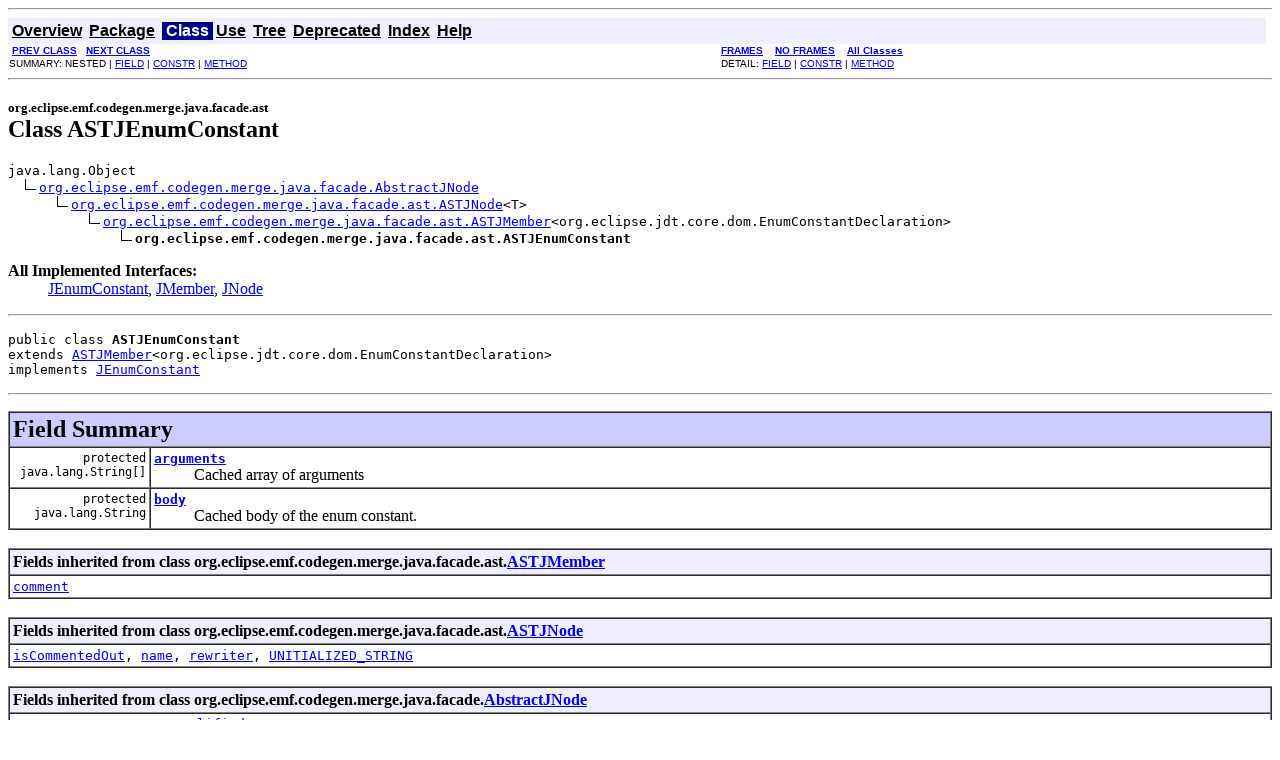

--- FILE ---
content_type: text/html
request_url: https://download.eclipse.org/modeling/emf/emf/javadoc/2.7.0/org/eclipse/emf/codegen/merge/java/facade/ast/ASTJEnumConstant.html
body_size: 4545
content:
<!DOCTYPE HTML PUBLIC "-//W3C//DTD HTML 4.01 Transitional//EN" "http://www.w3.org/TR/html4/loose.dtd">
<!--NewPage-->
<HTML>
<HEAD>
<!-- Generated by javadoc (build 1.6.0_20) on Tue Jun 21 22:37:39 EDT 2011 -->
<META http-equiv="Content-Type" content="text/html; charset=UTF-8">
<TITLE>
ASTJEnumConstant (EMF Javadoc)
</TITLE>

<META NAME="date" CONTENT="2011-06-21">

<LINK REL ="stylesheet" TYPE="text/css" HREF="../../../../../../../../stylesheet.css" TITLE="Style">

<SCRIPT type="text/javascript">
function windowTitle()
{
    if (location.href.indexOf('is-external=true') == -1) {
        parent.document.title="ASTJEnumConstant (EMF Javadoc)";
    }
}
</SCRIPT>
<NOSCRIPT>
</NOSCRIPT>

</HEAD>

<BODY BGCOLOR="white" onload="windowTitle();">
<HR>


<!-- ========= START OF TOP NAVBAR ======= -->
<A NAME="navbar_top"><!-- --></A>
<A HREF="#skip-navbar_top" title="Skip navigation links"></A>
<TABLE BORDER="0" WIDTH="100%" CELLPADDING="1" CELLSPACING="0" SUMMARY="">
<TR>
<TD COLSPAN=2 BGCOLOR="#EEEEFF" CLASS="NavBarCell1">
<A NAME="navbar_top_firstrow"><!-- --></A>
<TABLE BORDER="0" CELLPADDING="0" CELLSPACING="3" SUMMARY="">
  <TR ALIGN="center" VALIGN="top">
  <TD BGCOLOR="#EEEEFF" CLASS="NavBarCell1">    <A HREF="../../../../../../../../overview-summary.html"><FONT CLASS="NavBarFont1"><B>Overview</B></FONT></A>&nbsp;</TD>
  <TD BGCOLOR="#EEEEFF" CLASS="NavBarCell1">    <A HREF="package-summary.html"><FONT CLASS="NavBarFont1"><B>Package</B></FONT></A>&nbsp;</TD>
  <TD BGCOLOR="#FFFFFF" CLASS="NavBarCell1Rev"> &nbsp;<FONT CLASS="NavBarFont1Rev"><B>Class</B></FONT>&nbsp;</TD>
  <TD BGCOLOR="#EEEEFF" CLASS="NavBarCell1">    <A HREF="class-use/ASTJEnumConstant.html"><FONT CLASS="NavBarFont1"><B>Use</B></FONT></A>&nbsp;</TD>
  <TD BGCOLOR="#EEEEFF" CLASS="NavBarCell1">    <A HREF="package-tree.html"><FONT CLASS="NavBarFont1"><B>Tree</B></FONT></A>&nbsp;</TD>
  <TD BGCOLOR="#EEEEFF" CLASS="NavBarCell1">    <A HREF="../../../../../../../../deprecated-list.html"><FONT CLASS="NavBarFont1"><B>Deprecated</B></FONT></A>&nbsp;</TD>
  <TD BGCOLOR="#EEEEFF" CLASS="NavBarCell1">    <A HREF="../../../../../../../../index-files/index-1.html"><FONT CLASS="NavBarFont1"><B>Index</B></FONT></A>&nbsp;</TD>
  <TD BGCOLOR="#EEEEFF" CLASS="NavBarCell1">    <A HREF="../../../../../../../../help-doc.html"><FONT CLASS="NavBarFont1"><B>Help</B></FONT></A>&nbsp;</TD>
  </TR>
</TABLE>
</TD>
<TD ALIGN="right" VALIGN="top" ROWSPAN=3><EM>
</EM>
</TD>
</TR>

<TR>
<TD BGCOLOR="white" CLASS="NavBarCell2"><FONT SIZE="-2">
&nbsp;<A HREF="../../../../../../../../org/eclipse/emf/codegen/merge/java/facade/ast/ASTJEnum.html" title="class in org.eclipse.emf.codegen.merge.java.facade.ast"><B>PREV CLASS</B></A>&nbsp;
&nbsp;<A HREF="../../../../../../../../org/eclipse/emf/codegen/merge/java/facade/ast/ASTJField.html" title="class in org.eclipse.emf.codegen.merge.java.facade.ast"><B>NEXT CLASS</B></A></FONT></TD>
<TD BGCOLOR="white" CLASS="NavBarCell2"><FONT SIZE="-2">
  <A HREF="../../../../../../../../index.html?org/eclipse/emf/codegen/merge/java/facade/ast/ASTJEnumConstant.html" target="_top"><B>FRAMES</B></A>  &nbsp;
&nbsp;<A HREF="ASTJEnumConstant.html" target="_top"><B>NO FRAMES</B></A>  &nbsp;
&nbsp;<SCRIPT type="text/javascript">
  <!--
  if(window==top) {
    document.writeln('<A HREF="../../../../../../../../allclasses-noframe.html"><B>All Classes</B></A>');
  }
  //-->
</SCRIPT>
<NOSCRIPT>
  <A HREF="../../../../../../../../allclasses-noframe.html"><B>All Classes</B></A>
</NOSCRIPT>


</FONT></TD>
</TR>
<TR>
<TD VALIGN="top" CLASS="NavBarCell3"><FONT SIZE="-2">
  SUMMARY:&nbsp;NESTED&nbsp;|&nbsp;<A HREF="#field_summary">FIELD</A>&nbsp;|&nbsp;<A HREF="#constructor_summary">CONSTR</A>&nbsp;|&nbsp;<A HREF="#method_summary">METHOD</A></FONT></TD>
<TD VALIGN="top" CLASS="NavBarCell3"><FONT SIZE="-2">
DETAIL:&nbsp;<A HREF="#field_detail">FIELD</A>&nbsp;|&nbsp;<A HREF="#constructor_detail">CONSTR</A>&nbsp;|&nbsp;<A HREF="#method_detail">METHOD</A></FONT></TD>
</TR>
</TABLE>
<A NAME="skip-navbar_top"></A>
<!-- ========= END OF TOP NAVBAR ========= -->

<HR>
<!-- ======== START OF CLASS DATA ======== -->
<H2>
<FONT SIZE="-1">
org.eclipse.emf.codegen.merge.java.facade.ast</FONT>
<BR>
Class ASTJEnumConstant</H2>
<PRE>
java.lang.Object
  <IMG SRC="../../../../../../../../resources/inherit.gif" ALT="extended by "><A HREF="../../../../../../../../org/eclipse/emf/codegen/merge/java/facade/AbstractJNode.html" title="class in org.eclipse.emf.codegen.merge.java.facade">org.eclipse.emf.codegen.merge.java.facade.AbstractJNode</A>
      <IMG SRC="../../../../../../../../resources/inherit.gif" ALT="extended by "><A HREF="../../../../../../../../org/eclipse/emf/codegen/merge/java/facade/ast/ASTJNode.html" title="class in org.eclipse.emf.codegen.merge.java.facade.ast">org.eclipse.emf.codegen.merge.java.facade.ast.ASTJNode</A>&lt;T&gt;
          <IMG SRC="../../../../../../../../resources/inherit.gif" ALT="extended by "><A HREF="../../../../../../../../org/eclipse/emf/codegen/merge/java/facade/ast/ASTJMember.html" title="class in org.eclipse.emf.codegen.merge.java.facade.ast">org.eclipse.emf.codegen.merge.java.facade.ast.ASTJMember</A>&lt;org.eclipse.jdt.core.dom.EnumConstantDeclaration&gt;
              <IMG SRC="../../../../../../../../resources/inherit.gif" ALT="extended by "><B>org.eclipse.emf.codegen.merge.java.facade.ast.ASTJEnumConstant</B>
</PRE>
<DL>
<DT><B>All Implemented Interfaces:</B> <DD><A HREF="../../../../../../../../org/eclipse/emf/codegen/merge/java/facade/JEnumConstant.html" title="interface in org.eclipse.emf.codegen.merge.java.facade">JEnumConstant</A>, <A HREF="../../../../../../../../org/eclipse/emf/codegen/merge/java/facade/JMember.html" title="interface in org.eclipse.emf.codegen.merge.java.facade">JMember</A>, <A HREF="../../../../../../../../org/eclipse/emf/codegen/merge/java/facade/JNode.html" title="interface in org.eclipse.emf.codegen.merge.java.facade">JNode</A></DD>
</DL>
<HR>
<DL>
<DT><PRE>public class <B>ASTJEnumConstant</B><DT>extends <A HREF="../../../../../../../../org/eclipse/emf/codegen/merge/java/facade/ast/ASTJMember.html" title="class in org.eclipse.emf.codegen.merge.java.facade.ast">ASTJMember</A>&lt;org.eclipse.jdt.core.dom.EnumConstantDeclaration&gt;<DT>implements <A HREF="../../../../../../../../org/eclipse/emf/codegen/merge/java/facade/JEnumConstant.html" title="interface in org.eclipse.emf.codegen.merge.java.facade">JEnumConstant</A></DL>
</PRE>

<P>
<HR>

<P>
<!-- =========== FIELD SUMMARY =========== -->

<A NAME="field_summary"><!-- --></A>
<TABLE BORDER="1" WIDTH="100%" CELLPADDING="3" CELLSPACING="0" SUMMARY="">
<TR BGCOLOR="#CCCCFF" CLASS="TableHeadingColor">
<TH ALIGN="left" COLSPAN="2"><FONT SIZE="+2">
<B>Field Summary</B></FONT></TH>
</TR>
<TR BGCOLOR="white" CLASS="TableRowColor">
<TD ALIGN="right" VALIGN="top" WIDTH="1%"><FONT SIZE="-1">
<CODE>protected &nbsp;java.lang.String[]</CODE></FONT></TD>
<TD><CODE><B><A HREF="../../../../../../../../org/eclipse/emf/codegen/merge/java/facade/ast/ASTJEnumConstant.html#arguments">arguments</A></B></CODE>

<BR>
&nbsp;&nbsp;&nbsp;&nbsp;&nbsp;&nbsp;&nbsp;&nbsp;&nbsp;&nbsp;Cached array of arguments</TD>
</TR>
<TR BGCOLOR="white" CLASS="TableRowColor">
<TD ALIGN="right" VALIGN="top" WIDTH="1%"><FONT SIZE="-1">
<CODE>protected &nbsp;java.lang.String</CODE></FONT></TD>
<TD><CODE><B><A HREF="../../../../../../../../org/eclipse/emf/codegen/merge/java/facade/ast/ASTJEnumConstant.html#body">body</A></B></CODE>

<BR>
&nbsp;&nbsp;&nbsp;&nbsp;&nbsp;&nbsp;&nbsp;&nbsp;&nbsp;&nbsp;Cached body of the enum constant.</TD>
</TR>
</TABLE>
&nbsp;<A NAME="fields_inherited_from_class_org.eclipse.emf.codegen.merge.java.facade.ast.ASTJMember"><!-- --></A>
<TABLE BORDER="1" WIDTH="100%" CELLPADDING="3" CELLSPACING="0" SUMMARY="">
<TR BGCOLOR="#EEEEFF" CLASS="TableSubHeadingColor">
<TH ALIGN="left"><B>Fields inherited from class org.eclipse.emf.codegen.merge.java.facade.ast.<A HREF="../../../../../../../../org/eclipse/emf/codegen/merge/java/facade/ast/ASTJMember.html" title="class in org.eclipse.emf.codegen.merge.java.facade.ast">ASTJMember</A></B></TH>
</TR>
<TR BGCOLOR="white" CLASS="TableRowColor">
<TD><CODE><A HREF="../../../../../../../../org/eclipse/emf/codegen/merge/java/facade/ast/ASTJMember.html#comment">comment</A></CODE></TD>
</TR>
</TABLE>
&nbsp;<A NAME="fields_inherited_from_class_org.eclipse.emf.codegen.merge.java.facade.ast.ASTJNode"><!-- --></A>
<TABLE BORDER="1" WIDTH="100%" CELLPADDING="3" CELLSPACING="0" SUMMARY="">
<TR BGCOLOR="#EEEEFF" CLASS="TableSubHeadingColor">
<TH ALIGN="left"><B>Fields inherited from class org.eclipse.emf.codegen.merge.java.facade.ast.<A HREF="../../../../../../../../org/eclipse/emf/codegen/merge/java/facade/ast/ASTJNode.html" title="class in org.eclipse.emf.codegen.merge.java.facade.ast">ASTJNode</A></B></TH>
</TR>
<TR BGCOLOR="white" CLASS="TableRowColor">
<TD><CODE><A HREF="../../../../../../../../org/eclipse/emf/codegen/merge/java/facade/ast/ASTJNode.html#isCommentedOut">isCommentedOut</A>, <A HREF="../../../../../../../../org/eclipse/emf/codegen/merge/java/facade/ast/ASTJNode.html#name">name</A>, <A HREF="../../../../../../../../org/eclipse/emf/codegen/merge/java/facade/ast/ASTJNode.html#rewriter">rewriter</A>, <A HREF="../../../../../../../../org/eclipse/emf/codegen/merge/java/facade/ast/ASTJNode.html#UNITIALIZED_STRING">UNITIALIZED_STRING</A></CODE></TD>
</TR>
</TABLE>
&nbsp;<A NAME="fields_inherited_from_class_org.eclipse.emf.codegen.merge.java.facade.AbstractJNode"><!-- --></A>
<TABLE BORDER="1" WIDTH="100%" CELLPADDING="3" CELLSPACING="0" SUMMARY="">
<TR BGCOLOR="#EEEEFF" CLASS="TableSubHeadingColor">
<TH ALIGN="left"><B>Fields inherited from class org.eclipse.emf.codegen.merge.java.facade.<A HREF="../../../../../../../../org/eclipse/emf/codegen/merge/java/facade/AbstractJNode.html" title="class in org.eclipse.emf.codegen.merge.java.facade">AbstractJNode</A></B></TH>
</TR>
<TR BGCOLOR="white" CLASS="TableRowColor">
<TD><CODE><A HREF="../../../../../../../../org/eclipse/emf/codegen/merge/java/facade/AbstractJNode.html#EMPTY_STRING_ARRAY">EMPTY_STRING_ARRAY</A>, <A HREF="../../../../../../../../org/eclipse/emf/codegen/merge/java/facade/AbstractJNode.html#qualifiedName">qualifiedName</A></CODE></TD>
</TR>
</TABLE>
&nbsp;
<!-- ======== CONSTRUCTOR SUMMARY ======== -->

<A NAME="constructor_summary"><!-- --></A>
<TABLE BORDER="1" WIDTH="100%" CELLPADDING="3" CELLSPACING="0" SUMMARY="">
<TR BGCOLOR="#CCCCFF" CLASS="TableHeadingColor">
<TH ALIGN="left" COLSPAN="2"><FONT SIZE="+2">
<B>Constructor Summary</B></FONT></TH>
</TR>
<TR BGCOLOR="white" CLASS="TableRowColor">
<TD><CODE><B><A HREF="../../../../../../../../org/eclipse/emf/codegen/merge/java/facade/ast/ASTJEnumConstant.html#ASTJEnumConstant(org.eclipse.jdt.core.dom.EnumConstantDeclaration)">ASTJEnumConstant</A></B>(org.eclipse.jdt.core.dom.EnumConstantDeclaration&nbsp;enumConstantDeclaration)</CODE>

<BR>
&nbsp;&nbsp;&nbsp;&nbsp;&nbsp;&nbsp;&nbsp;&nbsp;&nbsp;&nbsp;&nbsp;</TD>
</TR>
</TABLE>
&nbsp;
<!-- ========== METHOD SUMMARY =========== -->

<A NAME="method_summary"><!-- --></A>
<TABLE BORDER="1" WIDTH="100%" CELLPADDING="3" CELLSPACING="0" SUMMARY="">
<TR BGCOLOR="#CCCCFF" CLASS="TableHeadingColor">
<TH ALIGN="left" COLSPAN="2"><FONT SIZE="+2">
<B>Method Summary</B></FONT></TH>
</TR>
<TR BGCOLOR="white" CLASS="TableRowColor">
<TD ALIGN="right" VALIGN="top" WIDTH="1%"><FONT SIZE="-1">
<CODE>&nbsp;void</CODE></FONT></TD>
<TD><CODE><B><A HREF="../../../../../../../../org/eclipse/emf/codegen/merge/java/facade/ast/ASTJEnumConstant.html#dispose()">dispose</A></B>()</CODE>

<BR>
&nbsp;&nbsp;&nbsp;&nbsp;&nbsp;&nbsp;&nbsp;&nbsp;&nbsp;&nbsp;&nbsp;</TD>
</TR>
<TR BGCOLOR="white" CLASS="TableRowColor">
<TD ALIGN="right" VALIGN="top" WIDTH="1%"><FONT SIZE="-1">
<CODE>&nbsp;java.lang.String[]</CODE></FONT></TD>
<TD><CODE><B><A HREF="../../../../../../../../org/eclipse/emf/codegen/merge/java/facade/ast/ASTJEnumConstant.html#getArguments()">getArguments</A></B>()</CODE>

<BR>
&nbsp;&nbsp;&nbsp;&nbsp;&nbsp;&nbsp;&nbsp;&nbsp;&nbsp;&nbsp;Returns an ordered list of arguments as declared in source.</TD>
</TR>
<TR BGCOLOR="white" CLASS="TableRowColor">
<TD ALIGN="right" VALIGN="top" WIDTH="1%"><FONT SIZE="-1">
<CODE>&nbsp;java.lang.String</CODE></FONT></TD>
<TD><CODE><B><A HREF="../../../../../../../../org/eclipse/emf/codegen/merge/java/facade/ast/ASTJEnumConstant.html#getBody()">getBody</A></B>()</CODE>

<BR>
&nbsp;&nbsp;&nbsp;&nbsp;&nbsp;&nbsp;&nbsp;&nbsp;&nbsp;&nbsp;Returns body of the enum constant.</TD>
</TR>
<TR BGCOLOR="white" CLASS="TableRowColor">
<TD ALIGN="right" VALIGN="top" WIDTH="1%"><FONT SIZE="-1">
<CODE>&nbsp;java.lang.String</CODE></FONT></TD>
<TD><CODE><B><A HREF="../../../../../../../../org/eclipse/emf/codegen/merge/java/facade/ast/ASTJEnumConstant.html#getName()">getName</A></B>()</CODE>

<BR>
&nbsp;&nbsp;&nbsp;&nbsp;&nbsp;&nbsp;&nbsp;&nbsp;&nbsp;&nbsp;Returns the name of this node.</TD>
</TR>
<TR BGCOLOR="white" CLASS="TableRowColor">
<TD ALIGN="right" VALIGN="top" WIDTH="1%"><FONT SIZE="-1">
<CODE>&nbsp;void</CODE></FONT></TD>
<TD><CODE><B><A HREF="../../../../../../../../org/eclipse/emf/codegen/merge/java/facade/ast/ASTJEnumConstant.html#setArguments(java.lang.String[])">setArguments</A></B>(java.lang.String[]&nbsp;arguments)</CODE>

<BR>
&nbsp;&nbsp;&nbsp;&nbsp;&nbsp;&nbsp;&nbsp;&nbsp;&nbsp;&nbsp;&nbsp;</TD>
</TR>
<TR BGCOLOR="white" CLASS="TableRowColor">
<TD ALIGN="right" VALIGN="top" WIDTH="1%"><FONT SIZE="-1">
<CODE>&nbsp;void</CODE></FONT></TD>
<TD><CODE><B><A HREF="../../../../../../../../org/eclipse/emf/codegen/merge/java/facade/ast/ASTJEnumConstant.html#setBody(java.lang.String)">setBody</A></B>(java.lang.String&nbsp;body)</CODE>

<BR>
&nbsp;&nbsp;&nbsp;&nbsp;&nbsp;&nbsp;&nbsp;&nbsp;&nbsp;&nbsp;&nbsp;</TD>
</TR>
<TR BGCOLOR="white" CLASS="TableRowColor">
<TD ALIGN="right" VALIGN="top" WIDTH="1%"><FONT SIZE="-1">
<CODE>&nbsp;void</CODE></FONT></TD>
<TD><CODE><B><A HREF="../../../../../../../../org/eclipse/emf/codegen/merge/java/facade/ast/ASTJEnumConstant.html#setName(java.lang.String)">setName</A></B>(java.lang.String&nbsp;name)</CODE>

<BR>
&nbsp;&nbsp;&nbsp;&nbsp;&nbsp;&nbsp;&nbsp;&nbsp;&nbsp;&nbsp;Sets the name of this node.</TD>
</TR>
</TABLE>
&nbsp;<A NAME="methods_inherited_from_class_org.eclipse.emf.codegen.merge.java.facade.ast.ASTJMember"><!-- --></A>
<TABLE BORDER="1" WIDTH="100%" CELLPADDING="3" CELLSPACING="0" SUMMARY="">
<TR BGCOLOR="#EEEEFF" CLASS="TableSubHeadingColor">
<TH ALIGN="left"><B>Methods inherited from class org.eclipse.emf.codegen.merge.java.facade.ast.<A HREF="../../../../../../../../org/eclipse/emf/codegen/merge/java/facade/ast/ASTJMember.html" title="class in org.eclipse.emf.codegen.merge.java.facade.ast">ASTJMember</A></B></TH>
</TR>
<TR BGCOLOR="white" CLASS="TableRowColor">
<TD><CODE><A HREF="../../../../../../../../org/eclipse/emf/codegen/merge/java/facade/ast/ASTJMember.html#addChild(org.eclipse.emf.codegen.merge.java.facade.ast.ASTJNode)">addChild</A>, <A HREF="../../../../../../../../org/eclipse/emf/codegen/merge/java/facade/ast/ASTJMember.html#getAnnotationList()">getAnnotationList</A>, <A HREF="../../../../../../../../org/eclipse/emf/codegen/merge/java/facade/ast/ASTJMember.html#getChildren()">getChildren</A>, <A HREF="../../../../../../../../org/eclipse/emf/codegen/merge/java/facade/ast/ASTJMember.html#getComment()">getComment</A>, <A HREF="../../../../../../../../org/eclipse/emf/codegen/merge/java/facade/ast/ASTJMember.html#getFlags()">getFlags</A>, <A HREF="../../../../../../../../org/eclipse/emf/codegen/merge/java/facade/ast/ASTJMember.html#insertLastAnnotation(org.eclipse.emf.codegen.merge.java.facade.ast.ASTJAnnotation)">insertLastAnnotation</A>, <A HREF="../../../../../../../../org/eclipse/emf/codegen/merge/java/facade/ast/ASTJMember.html#insertSibling(org.eclipse.emf.codegen.merge.java.facade.ast.ASTJNode, org.eclipse.emf.codegen.merge.java.facade.ast.ASTJNode, boolean)">insertSibling</A>, <A HREF="../../../../../../../../org/eclipse/emf/codegen/merge/java/facade/ast/ASTJMember.html#remove(org.eclipse.emf.codegen.merge.java.facade.ast.ASTJNode)">remove</A>, <A HREF="../../../../../../../../org/eclipse/emf/codegen/merge/java/facade/ast/ASTJMember.html#setComment(java.lang.String)">setComment</A>, <A HREF="../../../../../../../../org/eclipse/emf/codegen/merge/java/facade/ast/ASTJMember.html#setFlags(int)">setFlags</A></CODE></TD>
</TR>
</TABLE>
&nbsp;<A NAME="methods_inherited_from_class_org.eclipse.emf.codegen.merge.java.facade.ast.ASTJNode"><!-- --></A>
<TABLE BORDER="1" WIDTH="100%" CELLPADDING="3" CELLSPACING="0" SUMMARY="">
<TR BGCOLOR="#EEEEFF" CLASS="TableSubHeadingColor">
<TH ALIGN="left"><B>Methods inherited from class org.eclipse.emf.codegen.merge.java.facade.ast.<A HREF="../../../../../../../../org/eclipse/emf/codegen/merge/java/facade/ast/ASTJNode.html" title="class in org.eclipse.emf.codegen.merge.java.facade.ast">ASTJNode</A></B></TH>
</TR>
<TR BGCOLOR="white" CLASS="TableRowColor">
<TD><CODE><A HREF="../../../../../../../../org/eclipse/emf/codegen/merge/java/facade/ast/ASTJNode.html#addValueToListProperty(org.eclipse.jdt.core.dom.ASTNode, org.eclipse.jdt.core.dom.ASTNode, org.eclipse.jdt.core.dom.ChildListPropertyDescriptor)">addValueToListProperty</A>, <A HREF="../../../../../../../../org/eclipse/emf/codegen/merge/java/facade/ast/ASTJNode.html#addValueToListProperty(org.eclipse.jdt.core.dom.ASTNode, java.lang.String, org.eclipse.jdt.core.dom.ChildListPropertyDescriptor, int)">addValueToListProperty</A>, <A HREF="../../../../../../../../org/eclipse/emf/codegen/merge/java/facade/ast/ASTJNode.html#ancestorInserted()">ancestorInserted</A>, <A HREF="../../../../../../../../org/eclipse/emf/codegen/merge/java/facade/ast/ASTJNode.html#ancestorToBeRemoved()">ancestorToBeRemoved</A>, <A HREF="../../../../../../../../org/eclipse/emf/codegen/merge/java/facade/ast/ASTJNode.html#childToBeChanged(org.eclipse.emf.codegen.merge.java.facade.ast.ASTJNode)">childToBeChanged</A>, <A HREF="../../../../../../../../org/eclipse/emf/codegen/merge/java/facade/ast/ASTJNode.html#combineArrayAndList(java.lang.String[], java.util.List)">combineArrayAndList</A>, <A HREF="../../../../../../../../org/eclipse/emf/codegen/merge/java/facade/ast/ASTJNode.html#commentOut()">commentOut</A>, <A HREF="../../../../../../../../org/eclipse/emf/codegen/merge/java/facade/ast/ASTJNode.html#convertASTNodeListToStringArray(java.util.List)">convertASTNodeListToStringArray</A>, <A HREF="../../../../../../../../org/eclipse/emf/codegen/merge/java/facade/ast/ASTJNode.html#disableTrackAndReplace()">disableTrackAndReplace</A>, <A HREF="../../../../../../../../org/eclipse/emf/codegen/merge/java/facade/ast/ASTJNode.html#enableTrackAndReplace()">enableTrackAndReplace</A>, <A HREF="../../../../../../../../org/eclipse/emf/codegen/merge/java/facade/ast/ASTJNode.html#getASTNode()">getASTNode</A>, <A HREF="../../../../../../../../org/eclipse/emf/codegen/merge/java/facade/ast/ASTJNode.html#getContents()">getContents</A>, <A HREF="../../../../../../../../org/eclipse/emf/codegen/merge/java/facade/ast/ASTJNode.html#getFacadeHelper()">getFacadeHelper</A>, <A HREF="../../../../../../../../org/eclipse/emf/codegen/merge/java/facade/ast/ASTJNode.html#getParent()">getParent</A>, <A HREF="../../../../../../../../org/eclipse/emf/codegen/merge/java/facade/ast/ASTJNode.html#getRemovedASTNode()">getRemovedASTNode</A>, <A HREF="../../../../../../../../org/eclipse/emf/codegen/merge/java/facade/ast/ASTJNode.html#getRewriter()">getRewriter</A>, <A HREF="../../../../../../../../org/eclipse/emf/codegen/merge/java/facade/ast/ASTJNode.html#getWrappedObject()">getWrappedObject</A>, <A HREF="../../../../../../../../org/eclipse/emf/codegen/merge/java/facade/ast/ASTJNode.html#insert(org.eclipse.emf.codegen.merge.java.facade.ast.ASTJNode, org.eclipse.jdt.core.dom.ChildListPropertyDescriptor, org.eclipse.emf.codegen.merge.java.facade.ast.ASTJNode, boolean)">insert</A>, <A HREF="../../../../../../../../org/eclipse/emf/codegen/merge/java/facade/ast/ASTJNode.html#insertFirst(org.eclipse.emf.codegen.merge.java.facade.ast.ASTJNode, org.eclipse.jdt.core.dom.ChildListPropertyDescriptor)">insertFirst</A>, <A HREF="../../../../../../../../org/eclipse/emf/codegen/merge/java/facade/ast/ASTJNode.html#insertLast(org.eclipse.emf.codegen.merge.java.facade.ast.ASTJNode, org.eclipse.jdt.core.dom.ChildListPropertyDescriptor)">insertLast</A>, <A HREF="../../../../../../../../org/eclipse/emf/codegen/merge/java/facade/ast/ASTJNode.html#isDisposed()">isDisposed</A>, <A HREF="../../../../../../../../org/eclipse/emf/codegen/merge/java/facade/ast/ASTJNode.html#nodeToBeMoved(org.eclipse.jdt.core.dom.ASTNode)">nodeToBeMoved</A>, <A HREF="../../../../../../../../org/eclipse/emf/codegen/merge/java/facade/ast/ASTJNode.html#nodeToBeRemoved(org.eclipse.jdt.core.dom.ASTNode)">nodeToBeRemoved</A>, <A HREF="../../../../../../../../org/eclipse/emf/codegen/merge/java/facade/ast/ASTJNode.html#remove(org.eclipse.emf.codegen.merge.java.facade.ast.ASTJNode, org.eclipse.jdt.core.dom.ChildListPropertyDescriptor)">remove</A>, <A HREF="../../../../../../../../org/eclipse/emf/codegen/merge/java/facade/ast/ASTJNode.html#removeNodeFromListProperty(org.eclipse.jdt.core.dom.ASTNode, org.eclipse.jdt.core.dom.ASTNode, org.eclipse.jdt.core.dom.ChildListPropertyDescriptor)">removeNodeFromListProperty</A>, <A HREF="../../../../../../../../org/eclipse/emf/codegen/merge/java/facade/ast/ASTJNode.html#removeTrackAndReplace(org.eclipse.jdt.core.dom.ASTNode)">removeTrackAndReplace</A>, <A HREF="../../../../../../../../org/eclipse/emf/codegen/merge/java/facade/ast/ASTJNode.html#setASTNode(T)">setASTNode</A>, <A HREF="../../../../../../../../org/eclipse/emf/codegen/merge/java/facade/ast/ASTJNode.html#setFacadeHelper(org.eclipse.emf.codegen.merge.java.facade.FacadeHelper)">setFacadeHelper</A>, <A HREF="../../../../../../../../org/eclipse/emf/codegen/merge/java/facade/ast/ASTJNode.html#setListNodeProperty(org.eclipse.jdt.core.dom.ASTNode, java.lang.String[], org.eclipse.jdt.core.dom.ChildListPropertyDescriptor, int)">setListNodeProperty</A>, <A HREF="../../../../../../../../org/eclipse/emf/codegen/merge/java/facade/ast/ASTJNode.html#setNodeProperty(org.eclipse.jdt.core.dom.ASTNode, java.lang.Object, org.eclipse.jdt.core.dom.StructuralPropertyDescriptor)">setNodeProperty</A>, <A HREF="../../../../../../../../org/eclipse/emf/codegen/merge/java/facade/ast/ASTJNode.html#setNodeProperty(org.eclipse.jdt.core.dom.ASTNode, java.lang.String, org.eclipse.jdt.core.dom.StructuralPropertyDescriptor, int)">setNodeProperty</A>, <A HREF="../../../../../../../../org/eclipse/emf/codegen/merge/java/facade/ast/ASTJNode.html#setParent(org.eclipse.emf.codegen.merge.java.facade.ast.ASTJNode)">setParent</A>, <A HREF="../../../../../../../../org/eclipse/emf/codegen/merge/java/facade/ast/ASTJNode.html#setRemovedASTNode(org.eclipse.jdt.core.dom.ASTNode)">setRemovedASTNode</A>, <A HREF="../../../../../../../../org/eclipse/emf/codegen/merge/java/facade/ast/ASTJNode.html#setRewriter(org.eclipse.jdt.core.dom.rewrite.ASTRewrite)">setRewriter</A>, <A HREF="../../../../../../../../org/eclipse/emf/codegen/merge/java/facade/ast/ASTJNode.html#setTrackedNodeProperty(org.eclipse.jdt.core.dom.ASTNode, java.lang.String, org.eclipse.jdt.core.dom.StructuralPropertyDescriptor, int)">setTrackedNodeProperty</A>, <A HREF="../../../../../../../../org/eclipse/emf/codegen/merge/java/facade/ast/ASTJNode.html#setWrappedObject(org.eclipse.jdt.core.dom.ASTNode)">setWrappedObject</A>, <A HREF="../../../../../../../../org/eclipse/emf/codegen/merge/java/facade/ast/ASTJNode.html#trackAndReplace(org.eclipse.jdt.core.dom.ASTNode, java.lang.String)">trackAndReplace</A></CODE></TD>
</TR>
</TABLE>
&nbsp;<A NAME="methods_inherited_from_class_org.eclipse.emf.codegen.merge.java.facade.AbstractJNode"><!-- --></A>
<TABLE BORDER="1" WIDTH="100%" CELLPADDING="3" CELLSPACING="0" SUMMARY="">
<TR BGCOLOR="#EEEEFF" CLASS="TableSubHeadingColor">
<TH ALIGN="left"><B>Methods inherited from class org.eclipse.emf.codegen.merge.java.facade.<A HREF="../../../../../../../../org/eclipse/emf/codegen/merge/java/facade/AbstractJNode.html" title="class in org.eclipse.emf.codegen.merge.java.facade">AbstractJNode</A></B></TH>
</TR>
<TR BGCOLOR="white" CLASS="TableRowColor">
<TD><CODE><A HREF="../../../../../../../../org/eclipse/emf/codegen/merge/java/facade/AbstractJNode.html#computeQualifiedName()">computeQualifiedName</A>, <A HREF="../../../../../../../../org/eclipse/emf/codegen/merge/java/facade/AbstractJNode.html#computeQualifiedName(org.eclipse.emf.codegen.merge.java.facade.JAbstractType)">computeQualifiedName</A>, <A HREF="../../../../../../../../org/eclipse/emf/codegen/merge/java/facade/AbstractJNode.html#computeQualifiedName(org.eclipse.emf.codegen.merge.java.facade.JInitializer)">computeQualifiedName</A>, <A HREF="../../../../../../../../org/eclipse/emf/codegen/merge/java/facade/AbstractJNode.html#computeQualifiedName(org.eclipse.emf.codegen.merge.java.facade.JMethod)">computeQualifiedName</A>, <A HREF="../../../../../../../../org/eclipse/emf/codegen/merge/java/facade/AbstractJNode.html#getName(org.eclipse.emf.codegen.merge.java.facade.JInitializer)">getName</A>, <A HREF="../../../../../../../../org/eclipse/emf/codegen/merge/java/facade/AbstractJNode.html#getQualifiedName()">getQualifiedName</A></CODE></TD>
</TR>
</TABLE>
&nbsp;<A NAME="methods_inherited_from_class_java.lang.Object"><!-- --></A>
<TABLE BORDER="1" WIDTH="100%" CELLPADDING="3" CELLSPACING="0" SUMMARY="">
<TR BGCOLOR="#EEEEFF" CLASS="TableSubHeadingColor">
<TH ALIGN="left"><B>Methods inherited from class java.lang.Object</B></TH>
</TR>
<TR BGCOLOR="white" CLASS="TableRowColor">
<TD><CODE>clone, equals, finalize, getClass, hashCode, notify, notifyAll, toString, wait, wait, wait</CODE></TD>
</TR>
</TABLE>
&nbsp;<A NAME="methods_inherited_from_class_org.eclipse.emf.codegen.merge.java.facade.JMember"><!-- --></A>
<TABLE BORDER="1" WIDTH="100%" CELLPADDING="3" CELLSPACING="0" SUMMARY="">
<TR BGCOLOR="#EEEEFF" CLASS="TableSubHeadingColor">
<TH ALIGN="left"><B>Methods inherited from interface org.eclipse.emf.codegen.merge.java.facade.<A HREF="../../../../../../../../org/eclipse/emf/codegen/merge/java/facade/JMember.html" title="interface in org.eclipse.emf.codegen.merge.java.facade">JMember</A></B></TH>
</TR>
<TR BGCOLOR="white" CLASS="TableRowColor">
<TD><CODE><A HREF="../../../../../../../../org/eclipse/emf/codegen/merge/java/facade/JMember.html#getComment()">getComment</A>, <A HREF="../../../../../../../../org/eclipse/emf/codegen/merge/java/facade/JMember.html#setComment(java.lang.String)">setComment</A></CODE></TD>
</TR>
</TABLE>
&nbsp;<A NAME="methods_inherited_from_class_org.eclipse.emf.codegen.merge.java.facade.JNode"><!-- --></A>
<TABLE BORDER="1" WIDTH="100%" CELLPADDING="3" CELLSPACING="0" SUMMARY="">
<TR BGCOLOR="#EEEEFF" CLASS="TableSubHeadingColor">
<TH ALIGN="left"><B>Methods inherited from interface org.eclipse.emf.codegen.merge.java.facade.<A HREF="../../../../../../../../org/eclipse/emf/codegen/merge/java/facade/JNode.html" title="interface in org.eclipse.emf.codegen.merge.java.facade">JNode</A></B></TH>
</TR>
<TR BGCOLOR="white" CLASS="TableRowColor">
<TD><CODE><A HREF="../../../../../../../../org/eclipse/emf/codegen/merge/java/facade/JNode.html#getChildren()">getChildren</A>, <A HREF="../../../../../../../../org/eclipse/emf/codegen/merge/java/facade/JNode.html#getContents()">getContents</A>, <A HREF="../../../../../../../../org/eclipse/emf/codegen/merge/java/facade/JNode.html#getFlags()">getFlags</A>, <A HREF="../../../../../../../../org/eclipse/emf/codegen/merge/java/facade/JNode.html#getParent()">getParent</A>, <A HREF="../../../../../../../../org/eclipse/emf/codegen/merge/java/facade/JNode.html#getQualifiedName()">getQualifiedName</A>, <A HREF="../../../../../../../../org/eclipse/emf/codegen/merge/java/facade/JNode.html#setFlags(int)">setFlags</A></CODE></TD>
</TR>
</TABLE>
&nbsp;
<P>

<!-- ============ FIELD DETAIL =========== -->

<A NAME="field_detail"><!-- --></A>
<TABLE BORDER="1" WIDTH="100%" CELLPADDING="3" CELLSPACING="0" SUMMARY="">
<TR BGCOLOR="#CCCCFF" CLASS="TableHeadingColor">
<TH ALIGN="left" COLSPAN="1"><FONT SIZE="+2">
<B>Field Detail</B></FONT></TH>
</TR>
</TABLE>

<A NAME="arguments"><!-- --></A><H3>
arguments</H3>
<PRE>
protected java.lang.String[] <B>arguments</B></PRE>
<DL>
<DD>Cached array of arguments
<P>
<DL>
<DT><B>See Also:</B><DD><A HREF="../../../../../../../../org/eclipse/emf/codegen/merge/java/facade/ast/ASTJEnumConstant.html#getArguments()"><CODE>getArguments()</CODE></A>, 
<A HREF="../../../../../../../../org/eclipse/emf/codegen/merge/java/facade/ast/ASTJEnumConstant.html#setArguments(java.lang.String[])"><CODE>setArguments(String[])</CODE></A></DL>
</DL>
<HR>

<A NAME="body"><!-- --></A><H3>
body</H3>
<PRE>
protected java.lang.String <B>body</B></PRE>
<DL>
<DD>Cached body of the enum constant.
<P>
<DL>
<DT><B>See Also:</B><DD><A HREF="../../../../../../../../org/eclipse/emf/codegen/merge/java/facade/ast/ASTJEnumConstant.html#getBody()"><CODE>getBody()</CODE></A>, 
<A HREF="../../../../../../../../org/eclipse/emf/codegen/merge/java/facade/ast/ASTJEnumConstant.html#setBody(java.lang.String)"><CODE>setBody(String)</CODE></A></DL>
</DL>

<!-- ========= CONSTRUCTOR DETAIL ======== -->

<A NAME="constructor_detail"><!-- --></A>
<TABLE BORDER="1" WIDTH="100%" CELLPADDING="3" CELLSPACING="0" SUMMARY="">
<TR BGCOLOR="#CCCCFF" CLASS="TableHeadingColor">
<TH ALIGN="left" COLSPAN="1"><FONT SIZE="+2">
<B>Constructor Detail</B></FONT></TH>
</TR>
</TABLE>

<A NAME="ASTJEnumConstant(org.eclipse.jdt.core.dom.EnumConstantDeclaration)"><!-- --></A><H3>
ASTJEnumConstant</H3>
<PRE>
public <B>ASTJEnumConstant</B>(org.eclipse.jdt.core.dom.EnumConstantDeclaration&nbsp;enumConstantDeclaration)</PRE>
<DL>
<DL>
<DT><B>Parameters:</B><DD><CODE>enumConstantDeclaration</CODE> - </DL>
</DL>

<!-- ============ METHOD DETAIL ========== -->

<A NAME="method_detail"><!-- --></A>
<TABLE BORDER="1" WIDTH="100%" CELLPADDING="3" CELLSPACING="0" SUMMARY="">
<TR BGCOLOR="#CCCCFF" CLASS="TableHeadingColor">
<TH ALIGN="left" COLSPAN="1"><FONT SIZE="+2">
<B>Method Detail</B></FONT></TH>
</TR>
</TABLE>

<A NAME="dispose()"><!-- --></A><H3>
dispose</H3>
<PRE>
public void <B>dispose</B>()</PRE>
<DL>
<DD><DL>
<DT><B>Overrides:</B><DD><CODE><A HREF="../../../../../../../../org/eclipse/emf/codegen/merge/java/facade/ast/ASTJMember.html#dispose()">dispose</A></CODE> in class <CODE><A HREF="../../../../../../../../org/eclipse/emf/codegen/merge/java/facade/ast/ASTJMember.html" title="class in org.eclipse.emf.codegen.merge.java.facade.ast">ASTJMember</A>&lt;org.eclipse.jdt.core.dom.EnumConstantDeclaration&gt;</CODE></DL>
</DD>
<DD><DL>
</DL>
</DD>
</DL>
<HR>

<A NAME="getArguments()"><!-- --></A><H3>
getArguments</H3>
<PRE>
public java.lang.String[] <B>getArguments</B>()</PRE>
<DL>
<DD><B>Description copied from interface: <CODE><A HREF="../../../../../../../../org/eclipse/emf/codegen/merge/java/facade/JEnumConstant.html#getArguments()">JEnumConstant</A></CODE></B></DD>
<DD>Returns an ordered list of arguments as declared in source.
<P>
<DD><DL>
<DT><B>Specified by:</B><DD><CODE><A HREF="../../../../../../../../org/eclipse/emf/codegen/merge/java/facade/JEnumConstant.html#getArguments()">getArguments</A></CODE> in interface <CODE><A HREF="../../../../../../../../org/eclipse/emf/codegen/merge/java/facade/JEnumConstant.html" title="interface in org.eclipse.emf.codegen.merge.java.facade">JEnumConstant</A></CODE></DL>
</DD>
<DD><DL>

<DT><B>Returns:</B><DD>arguments, or empty array if none</DL>
</DD>
</DL>
<HR>

<A NAME="setArguments(java.lang.String[])"><!-- --></A><H3>
setArguments</H3>
<PRE>
public void <B>setArguments</B>(java.lang.String[]&nbsp;arguments)</PRE>
<DL>
<DD><DL>
<DT><B>Specified by:</B><DD><CODE><A HREF="../../../../../../../../org/eclipse/emf/codegen/merge/java/facade/JEnumConstant.html#setArguments(java.lang.String[])">setArguments</A></CODE> in interface <CODE><A HREF="../../../../../../../../org/eclipse/emf/codegen/merge/java/facade/JEnumConstant.html" title="interface in org.eclipse.emf.codegen.merge.java.facade">JEnumConstant</A></CODE></DL>
</DD>
<DD><DL>
</DL>
</DD>
</DL>
<HR>

<A NAME="getBody()"><!-- --></A><H3>
getBody</H3>
<PRE>
public java.lang.String <B>getBody</B>()</PRE>
<DL>
<DD><B>Description copied from interface: <CODE><A HREF="../../../../../../../../org/eclipse/emf/codegen/merge/java/facade/JEnumConstant.html#getBody()">JEnumConstant</A></CODE></B></DD>
<DD>Returns body of the enum constant.
<P>
<DD><DL>
<DT><B>Specified by:</B><DD><CODE><A HREF="../../../../../../../../org/eclipse/emf/codegen/merge/java/facade/JEnumConstant.html#getBody()">getBody</A></CODE> in interface <CODE><A HREF="../../../../../../../../org/eclipse/emf/codegen/merge/java/facade/JEnumConstant.html" title="interface in org.eclipse.emf.codegen.merge.java.facade">JEnumConstant</A></CODE></DL>
</DD>
<DD><DL>

<DT><B>Returns:</B><DD>body, empty string if none</DL>
</DD>
</DL>
<HR>

<A NAME="setBody(java.lang.String)"><!-- --></A><H3>
setBody</H3>
<PRE>
public void <B>setBody</B>(java.lang.String&nbsp;body)</PRE>
<DL>
<DD><DL>
<DT><B>Specified by:</B><DD><CODE><A HREF="../../../../../../../../org/eclipse/emf/codegen/merge/java/facade/JEnumConstant.html#setBody(java.lang.String)">setBody</A></CODE> in interface <CODE><A HREF="../../../../../../../../org/eclipse/emf/codegen/merge/java/facade/JEnumConstant.html" title="interface in org.eclipse.emf.codegen.merge.java.facade">JEnumConstant</A></CODE></DL>
</DD>
<DD><DL>
</DL>
</DD>
</DL>
<HR>

<A NAME="getName()"><!-- --></A><H3>
getName</H3>
<PRE>
public java.lang.String <B>getName</B>()</PRE>
<DL>
<DD><B>Description copied from interface: <CODE><A HREF="../../../../../../../../org/eclipse/emf/codegen/merge/java/facade/JNode.html#getName()">JNode</A></CODE></B></DD>
<DD>Returns the name of this node.
<P>
<DD><DL>
<DT><B>Specified by:</B><DD><CODE><A HREF="../../../../../../../../org/eclipse/emf/codegen/merge/java/facade/JNode.html#getName()">getName</A></CODE> in interface <CODE><A HREF="../../../../../../../../org/eclipse/emf/codegen/merge/java/facade/JNode.html" title="interface in org.eclipse.emf.codegen.merge.java.facade">JNode</A></CODE></DL>
</DD>
<DD><DL>

<DT><B>Returns:</B><DD>the name, or <code>null</code> if it has no name</DL>
</DD>
</DL>
<HR>

<A NAME="setName(java.lang.String)"><!-- --></A><H3>
setName</H3>
<PRE>
public void <B>setName</B>(java.lang.String&nbsp;name)</PRE>
<DL>
<DD><B>Description copied from interface: <CODE><A HREF="../../../../../../../../org/eclipse/emf/codegen/merge/java/facade/JNode.html#setName(java.lang.String)">JNode</A></CODE></B></DD>
<DD>Sets the name of this node.  If the name is used to match the nodes 
 to be merged, it is highly recommended not to use this method.
<P>
<DD><DL>
<DT><B>Specified by:</B><DD><CODE><A HREF="../../../../../../../../org/eclipse/emf/codegen/merge/java/facade/JNode.html#setName(java.lang.String)">setName</A></CODE> in interface <CODE><A HREF="../../../../../../../../org/eclipse/emf/codegen/merge/java/facade/JNode.html" title="interface in org.eclipse.emf.codegen.merge.java.facade">JNode</A></CODE></DL>
</DD>
<DD><DL>
<DT><B>See Also:</B><DD><A HREF="../../../../../../../../org/eclipse/emf/codegen/merge/java/facade/JNode.html#getQualifiedName()"><CODE>JNode.getQualifiedName()</CODE></A></DL>
</DD>
</DL>
<!-- ========= END OF CLASS DATA ========= -->
<HR>


<!-- ======= START OF BOTTOM NAVBAR ====== -->
<A NAME="navbar_bottom"><!-- --></A>
<A HREF="#skip-navbar_bottom" title="Skip navigation links"></A>
<TABLE BORDER="0" WIDTH="100%" CELLPADDING="1" CELLSPACING="0" SUMMARY="">
<TR>
<TD COLSPAN=2 BGCOLOR="#EEEEFF" CLASS="NavBarCell1">
<A NAME="navbar_bottom_firstrow"><!-- --></A>
<TABLE BORDER="0" CELLPADDING="0" CELLSPACING="3" SUMMARY="">
  <TR ALIGN="center" VALIGN="top">
  <TD BGCOLOR="#EEEEFF" CLASS="NavBarCell1">    <A HREF="../../../../../../../../overview-summary.html"><FONT CLASS="NavBarFont1"><B>Overview</B></FONT></A>&nbsp;</TD>
  <TD BGCOLOR="#EEEEFF" CLASS="NavBarCell1">    <A HREF="package-summary.html"><FONT CLASS="NavBarFont1"><B>Package</B></FONT></A>&nbsp;</TD>
  <TD BGCOLOR="#FFFFFF" CLASS="NavBarCell1Rev"> &nbsp;<FONT CLASS="NavBarFont1Rev"><B>Class</B></FONT>&nbsp;</TD>
  <TD BGCOLOR="#EEEEFF" CLASS="NavBarCell1">    <A HREF="class-use/ASTJEnumConstant.html"><FONT CLASS="NavBarFont1"><B>Use</B></FONT></A>&nbsp;</TD>
  <TD BGCOLOR="#EEEEFF" CLASS="NavBarCell1">    <A HREF="package-tree.html"><FONT CLASS="NavBarFont1"><B>Tree</B></FONT></A>&nbsp;</TD>
  <TD BGCOLOR="#EEEEFF" CLASS="NavBarCell1">    <A HREF="../../../../../../../../deprecated-list.html"><FONT CLASS="NavBarFont1"><B>Deprecated</B></FONT></A>&nbsp;</TD>
  <TD BGCOLOR="#EEEEFF" CLASS="NavBarCell1">    <A HREF="../../../../../../../../index-files/index-1.html"><FONT CLASS="NavBarFont1"><B>Index</B></FONT></A>&nbsp;</TD>
  <TD BGCOLOR="#EEEEFF" CLASS="NavBarCell1">    <A HREF="../../../../../../../../help-doc.html"><FONT CLASS="NavBarFont1"><B>Help</B></FONT></A>&nbsp;</TD>
  </TR>
</TABLE>
</TD>
<TD ALIGN="right" VALIGN="top" ROWSPAN=3><EM>
Copyright 2001-2006 IBM Corporation and others.<br> All Rights Reserved.</EM>
</TD>
</TR>

<TR>
<TD BGCOLOR="white" CLASS="NavBarCell2"><FONT SIZE="-2">
&nbsp;<A HREF="../../../../../../../../org/eclipse/emf/codegen/merge/java/facade/ast/ASTJEnum.html" title="class in org.eclipse.emf.codegen.merge.java.facade.ast"><B>PREV CLASS</B></A>&nbsp;
&nbsp;<A HREF="../../../../../../../../org/eclipse/emf/codegen/merge/java/facade/ast/ASTJField.html" title="class in org.eclipse.emf.codegen.merge.java.facade.ast"><B>NEXT CLASS</B></A></FONT></TD>
<TD BGCOLOR="white" CLASS="NavBarCell2"><FONT SIZE="-2">
  <A HREF="../../../../../../../../index.html?org/eclipse/emf/codegen/merge/java/facade/ast/ASTJEnumConstant.html" target="_top"><B>FRAMES</B></A>  &nbsp;
&nbsp;<A HREF="ASTJEnumConstant.html" target="_top"><B>NO FRAMES</B></A>  &nbsp;
&nbsp;<SCRIPT type="text/javascript">
  <!--
  if(window==top) {
    document.writeln('<A HREF="../../../../../../../../allclasses-noframe.html"><B>All Classes</B></A>');
  }
  //-->
</SCRIPT>
<NOSCRIPT>
  <A HREF="../../../../../../../../allclasses-noframe.html"><B>All Classes</B></A>
</NOSCRIPT>


</FONT></TD>
</TR>
<TR>
<TD VALIGN="top" CLASS="NavBarCell3"><FONT SIZE="-2">
  SUMMARY:&nbsp;NESTED&nbsp;|&nbsp;<A HREF="#field_summary">FIELD</A>&nbsp;|&nbsp;<A HREF="#constructor_summary">CONSTR</A>&nbsp;|&nbsp;<A HREF="#method_summary">METHOD</A></FONT></TD>
<TD VALIGN="top" CLASS="NavBarCell3"><FONT SIZE="-2">
DETAIL:&nbsp;<A HREF="#field_detail">FIELD</A>&nbsp;|&nbsp;<A HREF="#constructor_detail">CONSTR</A>&nbsp;|&nbsp;<A HREF="#method_detail">METHOD</A></FONT></TD>
</TR>
</TABLE>
<A NAME="skip-navbar_bottom"></A>
<!-- ======== END OF BOTTOM NAVBAR ======= -->

<HR>

</BODY>
</HTML>
